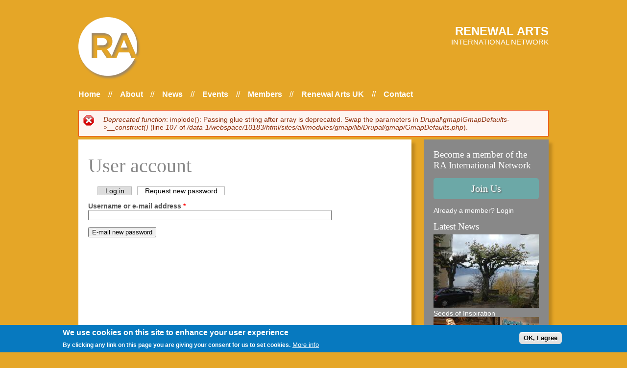

--- FILE ---
content_type: text/html; charset=utf-8
request_url: https://www.renewalarts.net/user/password
body_size: 5406
content:
<!DOCTYPE html PUBLIC "-//W3C//DTD XHTML+RDFa 1.0//EN"
  "http://www.w3.org/MarkUp/DTD/xhtml-rdfa-1.dtd">
<html xmlns="http://www.w3.org/1999/xhtml" xml:lang="en" version="XHTML+RDFa 1.0" dir="ltr">

<head profile="http://www.w3.org/1999/xhtml/vocab">
  <meta http-equiv="Content-Type" content="text/html; charset=utf-8" />
<meta name="Generator" content="Drupal 7 (http://drupal.org)" />
<link rel="shortcut icon" href="https://www.renewalarts.net/sites/all/themes/raptheme/favicon.ico" type="image/vnd.microsoft.icon" />
  <title>User account | Renewal Arts</title>
  <style type="text/css" media="all">
@import url("https://www.renewalarts.net/modules/system/system.base.css?qbejbg");
@import url("https://www.renewalarts.net/modules/system/system.menus.css?qbejbg");
@import url("https://www.renewalarts.net/modules/system/system.messages.css?qbejbg");
@import url("https://www.renewalarts.net/modules/system/system.theme.css?qbejbg");
</style>
<style type="text/css" media="all">
@import url("https://www.renewalarts.net/sites/all/modules/colorbox_node/colorbox_node.css?qbejbg");
@import url("https://www.renewalarts.net/sites/all/modules/date/date_api/date.css?qbejbg");
@import url("https://www.renewalarts.net/sites/all/modules/date/date_popup/themes/datepicker.1.7.css?qbejbg");
@import url("https://www.renewalarts.net/modules/field/theme/field.css?qbejbg");
@import url("https://www.renewalarts.net/modules/node/node.css?qbejbg");
@import url("https://www.renewalarts.net/modules/search/search.css?qbejbg");
@import url("https://www.renewalarts.net/modules/user/user.css?qbejbg");
@import url("https://www.renewalarts.net/sites/all/modules/extlink/extlink.css?qbejbg");
@import url("https://www.renewalarts.net/sites/all/modules/views/css/views.css?qbejbg");
</style>
<style type="text/css" media="all">
@import url("https://www.renewalarts.net/sites/all/modules/colorbox/styles/default/colorbox_style.css?qbejbg");
@import url("https://www.renewalarts.net/sites/all/modules/ctools/css/ctools.css?qbejbg");
@import url("https://www.renewalarts.net/sites/all/modules/eu_cookie_compliance/css/eu_cookie_compliance.css?qbejbg");
</style>
<style type="text/css" media="all">
<!--/*--><![CDATA[/*><!--*/
#sliding-popup.sliding-popup-bottom,#sliding-popup.sliding-popup-bottom .eu-cookie-withdraw-banner,.eu-cookie-withdraw-tab{background:#0779bf;}#sliding-popup.sliding-popup-bottom.eu-cookie-withdraw-wrapper{background:transparent}#sliding-popup .popup-content #popup-text h1,#sliding-popup .popup-content #popup-text h2,#sliding-popup .popup-content #popup-text h3,#sliding-popup .popup-content #popup-text p,#sliding-popup label,#sliding-popup div,.eu-cookie-compliance-secondary-button,.eu-cookie-withdraw-tab{color:#fff !important;}.eu-cookie-withdraw-tab{border-color:#fff;}.eu-cookie-compliance-more-button{color:#fff !important;}

/*]]>*/-->
</style>
<style type="text/css" media="all">
@import url("https://www.renewalarts.net/sites/all/themes/raptheme/css/style.css?qbejbg");
</style>
  <script type="text/javascript" src="https://www.renewalarts.net/sites/all/modules/jquery_update/replace/jquery/1.7/jquery.min.js?v=1.7.2"></script>
<script type="text/javascript" src="https://www.renewalarts.net/misc/jquery-extend-3.4.0.js?v=1.7.2"></script>
<script type="text/javascript" src="https://www.renewalarts.net/misc/jquery-html-prefilter-3.5.0-backport.js?v=1.7.2"></script>
<script type="text/javascript" src="https://www.renewalarts.net/misc/jquery.once.js?v=1.2"></script>
<script type="text/javascript" src="https://www.renewalarts.net/misc/drupal.js?qbejbg"></script>
<script type="text/javascript" src="https://www.renewalarts.net/sites/all/modules/jquery_update/replace/ui/external/jquery.cookie.js?v=67fb34f6a866c40d0570"></script>
<script type="text/javascript" src="https://www.renewalarts.net/misc/ajax.js?v=7.78"></script>
<script type="text/javascript" src="https://www.renewalarts.net/sites/all/modules/jquery_update/js/jquery_update.js?v=0.0.1"></script>
<script type="text/javascript" src="https://www.renewalarts.net/sites/all/modules/extlink/extlink.js?qbejbg"></script>
<script type="text/javascript" src="https://www.renewalarts.net/sites/all/libraries/colorbox/jquery.colorbox-min.js?qbejbg"></script>
<script type="text/javascript" src="https://www.renewalarts.net/sites/all/modules/colorbox/js/colorbox.js?qbejbg"></script>
<script type="text/javascript" src="https://www.renewalarts.net/sites/all/modules/colorbox/styles/default/colorbox_style.js?qbejbg"></script>
<script type="text/javascript" src="https://www.renewalarts.net/sites/all/modules/colorbox/js/colorbox_load.js?qbejbg"></script>
<script type="text/javascript" src="https://www.renewalarts.net/sites/all/modules/google_analytics/googleanalytics.js?qbejbg"></script>
<script type="text/javascript">
<!--//--><![CDATA[//><!--
(function(i,s,o,g,r,a,m){i["GoogleAnalyticsObject"]=r;i[r]=i[r]||function(){(i[r].q=i[r].q||[]).push(arguments)},i[r].l=1*new Date();a=s.createElement(o),m=s.getElementsByTagName(o)[0];a.async=1;a.src=g;m.parentNode.insertBefore(a,m)})(window,document,"script","https://www.google-analytics.com/analytics.js","ga");ga("create", "UA-5595155-29", {"cookieDomain":"auto"});ga("set", "anonymizeIp", true);// Set to the same value as the web property used on the site
var gaProperty = 'UA-5595155-29';

// Disable tracking if the opt-out cookie exists.
var disableStr = 'ga-disable-' + gaProperty;
if (document.cookie.indexOf(disableStr + '=true') > -1) {
  window[disableStr] = true;
}

// Opt-out function
function gaOptout() {
  document.cookie = disableStr + '=true; expires=Thu, 31 Dec 2099 23:59:59 UTC; path=/';
  window[disableStr] = true;

}ga("send", "pageview");
//--><!]]>
</script>
<script type="text/javascript" src="https://www.renewalarts.net/misc/progress.js?v=7.78"></script>
<script type="text/javascript" src="https://www.renewalarts.net/sites/all/modules/colorbox_node/colorbox_node.js?qbejbg"></script>
<script type="text/javascript">
<!--//--><![CDATA[//><!--
jQuery.extend(Drupal.settings, {"basePath":"\/","pathPrefix":"","ajaxPageState":{"theme":"raptheme","theme_token":"feAGZEWbgMu-kPfoVxvfKrFp4iiUw81NLkHKlm9eoWU","jquery_version":"1.7","js":{"0":1,"sites\/all\/modules\/eu_cookie_compliance\/js\/eu_cookie_compliance.js":1,"sites\/all\/modules\/jquery_update\/replace\/jquery\/1.7\/jquery.min.js":1,"misc\/jquery-extend-3.4.0.js":1,"misc\/jquery-html-prefilter-3.5.0-backport.js":1,"misc\/jquery.once.js":1,"misc\/drupal.js":1,"sites\/all\/modules\/jquery_update\/replace\/ui\/external\/jquery.cookie.js":1,"misc\/ajax.js":1,"sites\/all\/modules\/jquery_update\/js\/jquery_update.js":1,"sites\/all\/modules\/extlink\/extlink.js":1,"sites\/all\/libraries\/colorbox\/jquery.colorbox-min.js":1,"sites\/all\/modules\/colorbox\/js\/colorbox.js":1,"sites\/all\/modules\/colorbox\/styles\/default\/colorbox_style.js":1,"sites\/all\/modules\/colorbox\/js\/colorbox_load.js":1,"sites\/all\/modules\/google_analytics\/googleanalytics.js":1,"1":1,"misc\/progress.js":1,"sites\/all\/modules\/colorbox_node\/colorbox_node.js":1},"css":{"modules\/system\/system.base.css":1,"modules\/system\/system.menus.css":1,"modules\/system\/system.messages.css":1,"modules\/system\/system.theme.css":1,"sites\/all\/modules\/colorbox_node\/colorbox_node.css":1,"sites\/all\/modules\/date\/date_api\/date.css":1,"sites\/all\/modules\/date\/date_popup\/themes\/datepicker.1.7.css":1,"modules\/field\/theme\/field.css":1,"modules\/node\/node.css":1,"modules\/search\/search.css":1,"modules\/user\/user.css":1,"sites\/all\/modules\/extlink\/extlink.css":1,"sites\/all\/modules\/views\/css\/views.css":1,"sites\/all\/modules\/colorbox\/styles\/default\/colorbox_style.css":1,"sites\/all\/modules\/ctools\/css\/ctools.css":1,"sites\/all\/modules\/eu_cookie_compliance\/css\/eu_cookie_compliance.css":1,"0":1,"sites\/all\/themes\/raptheme\/css\/style.css":1}},"colorbox":{"opacity":"0.85","current":"{current} of {total}","previous":"\u00ab Prev","next":"Next \u00bb","close":"Close","maxWidth":"98%","maxHeight":"98%","fixed":true,"mobiledetect":true,"mobiledevicewidth":"480px"},"eu_cookie_compliance":{"popup_enabled":1,"popup_agreed_enabled":0,"popup_hide_agreed":0,"popup_clicking_confirmation":0,"popup_scrolling_confirmation":0,"popup_html_info":"\u003Cdiv class=\u0022eu-cookie-compliance-banner eu-cookie-compliance-banner-info eu-cookie-compliance-banner--default\u0022\u003E\n  \u003Cdiv class=\u0022popup-content info\u0022\u003E\n    \u003Cdiv id=\u0022popup-text\u0022\u003E\n      \u003Ch2\u003EWe use cookies on this site to enhance your user experience\u003C\/h2\u003E\n\u003Cp\u003EBy clicking any link on this page you are giving your consent for us to set cookies.\u003C\/p\u003E\n              \u003Cbutton type=\u0022button\u0022 class=\u0022find-more-button eu-cookie-compliance-more-button\u0022\u003EMore info\u003C\/button\u003E\n          \u003C\/div\u003E\n    \n    \u003Cdiv id=\u0022popup-buttons\u0022 class=\u0022\u0022\u003E\n      \u003Cbutton type=\u0022button\u0022 class=\u0022agree-button eu-cookie-compliance-default-button\u0022\u003EOK, I agree\u003C\/button\u003E\n          \u003C\/div\u003E\n  \u003C\/div\u003E\n\u003C\/div\u003E","use_mobile_message":false,"mobile_popup_html_info":"\u003Cdiv class=\u0022eu-cookie-compliance-banner eu-cookie-compliance-banner-info eu-cookie-compliance-banner--default\u0022\u003E\n  \u003Cdiv class=\u0022popup-content info\u0022\u003E\n    \u003Cdiv id=\u0022popup-text\u0022\u003E\n                    \u003Cbutton type=\u0022button\u0022 class=\u0022find-more-button eu-cookie-compliance-more-button\u0022\u003EMore info\u003C\/button\u003E\n          \u003C\/div\u003E\n    \n    \u003Cdiv id=\u0022popup-buttons\u0022 class=\u0022\u0022\u003E\n      \u003Cbutton type=\u0022button\u0022 class=\u0022agree-button eu-cookie-compliance-default-button\u0022\u003EOK, I agree\u003C\/button\u003E\n          \u003C\/div\u003E\n  \u003C\/div\u003E\n\u003C\/div\u003E\n","mobile_breakpoint":"768","popup_html_agreed":"\u003Cdiv\u003E\n  \u003Cdiv class=\u0022popup-content agreed\u0022\u003E\n    \u003Cdiv id=\u0022popup-text\u0022\u003E\n      \u003Ch2\u003EThank you for accepting cookies\u003C\/h2\u003E\n\u003Cp\u003EYou can now hide this message or find out more about cookies.\u003C\/p\u003E\n    \u003C\/div\u003E\n    \u003Cdiv id=\u0022popup-buttons\u0022\u003E\n      \u003Cbutton type=\u0022button\u0022 class=\u0022hide-popup-button eu-cookie-compliance-hide-button\u0022\u003EHide\u003C\/button\u003E\n              \u003Cbutton type=\u0022button\u0022 class=\u0022find-more-button eu-cookie-compliance-more-button-thank-you\u0022 \u003EMore info\u003C\/button\u003E\n          \u003C\/div\u003E\n  \u003C\/div\u003E\n\u003C\/div\u003E","popup_use_bare_css":false,"popup_height":"auto","popup_width":"100%","popup_delay":1000,"popup_link":"\/legal-notice-and-privacy-policy","popup_link_new_window":1,"popup_position":null,"fixed_top_position":1,"popup_language":"en","store_consent":false,"better_support_for_screen_readers":0,"reload_page":0,"domain":"","domain_all_sites":null,"popup_eu_only_js":0,"cookie_lifetime":"100","cookie_session":false,"disagree_do_not_show_popup":0,"method":"default","whitelisted_cookies":"","withdraw_markup":"\u003Cbutton type=\u0022button\u0022 class=\u0022eu-cookie-withdraw-tab\u0022\u003EPrivacy settings\u003C\/button\u003E\n\u003Cdiv class=\u0022eu-cookie-withdraw-banner\u0022\u003E\n  \u003Cdiv class=\u0022popup-content info\u0022\u003E\n    \u003Cdiv id=\u0022popup-text\u0022\u003E\n      \u003Ch2\u003EWe use cookies on this site to enhance your user experience\u003C\/h2\u003E\n\u003Cp\u003EYou have given your consent for us to set cookies.\u003C\/p\u003E\n    \u003C\/div\u003E\n    \u003Cdiv id=\u0022popup-buttons\u0022\u003E\n      \u003Cbutton type=\u0022button\u0022 class=\u0022eu-cookie-withdraw-button\u0022\u003EWithdraw consent\u003C\/button\u003E\n    \u003C\/div\u003E\n  \u003C\/div\u003E\n\u003C\/div\u003E\n","withdraw_enabled":false,"withdraw_button_on_info_popup":0,"cookie_categories":[],"enable_save_preferences_button":1,"fix_first_cookie_category":1,"select_all_categories_by_default":0},"extlink":{"extTarget":"_blank","extClass":"ext","extLabel":"(link is external)","extImgClass":0,"extIconPlacement":"append","extSubdomains":0,"extExclude":"","extInclude":"","extCssExclude":"","extCssExplicit":"","extAlert":0,"extAlertText":"This link will take you to an external web site.","mailtoClass":"mailto","mailtoLabel":"(link sends e-mail)"},"googleanalytics":{"trackOutbound":1,"trackDownload":1,"trackDownloadExtensions":"7z|aac|arc|arj|asf|asx|avi|bin|csv|doc(x|m)?|dot(x|m)?|exe|flv|gif|gz|gzip|hqx|jar|jpe?g|js|mp(2|3|4|e?g)|mov(ie)?|msi|msp|pdf|phps|png|ppt(x|m)?|pot(x|m)?|pps(x|m)?|ppam|sld(x|m)?|thmx|qtm?|ra(m|r)?|sea|sit|tar|tgz|torrent|txt|wav|wma|wmv|wpd|xls(x|m|b)?|xlt(x|m)|xlam|xml|z|zip","trackColorbox":1},"urlIsAjaxTrusted":{"\/user\/password":true},"colorbox_node":{"width":"600px","height":"600px"}});
//--><!]]>
</script>
</head>
<body class="html not-front not-logged-in no-sidebars page-user page-user-password" >
  <div id="skip-link">
    <a href="#main-content" class="element-invisible element-focusable">Skip to main content</a>
  </div>
    
<div id="page-wrapper"><div id="page">

  <div id="header"><div class="section clearfix">

          <a href="/" title="Home" rel="home" id="logo">
        <img src="https://www.renewalarts.net/sites/all/themes/raptheme/logo.png" alt="Home" />
      </a>
    
    <h1 class="site-name"><a href="/" title="Home">Renewal arts</a></h1>
    <div class="site-slogan">International Network</div>

      <div class="region region-header">
    <div id="block-menu-block-1" class="block block-menu-block">

    
  <div class="content">
    <div class="menu-block-wrapper menu-block-1 menu-name-menu-ra-main-menu parent-mlid-0 menu-level-1">
  <ul class="menu"><li class="first leaf menu-mlid-4660"><a href="/raphome">Home</a></li>
<li class="leaf menu-mlid-4662"><a href="/about">About</a></li>
<li class="leaf menu-mlid-4658"><a href="/news" title="">News</a></li>
<li class="leaf menu-mlid-4763"><a href="/events" title="">Events</a></li>
<li class="leaf menu-mlid-4661"><a href="/ra-members">Members</a></li>
<li class="leaf menu-mlid-4659"><a href="/friends" title="">Renewal Arts UK</a></li>
<li class="last leaf menu-mlid-4663"><a href="/contact" title="">Contact</a></li>
</ul></div>
  </div>
</div>
  </div>

  </div></div> <!-- /.section, /#header -->

      <div id="messages"><div class="section clearfix">
      <div class="messages error">
<h2 class="element-invisible">Error message</h2>
<em class="placeholder">Deprecated function</em>: implode(): Passing glue string after array is deprecated. Swap the parameters in <em class="placeholder">Drupal\gmap\GmapDefaults-&gt;__construct()</em> (line <em class="placeholder">107</em> of <em class="placeholder">/data-1/webspace/10183/html/sites/all/modules/gmap/lib/Drupal/gmap/GmapDefaults.php</em>).</div>
    </div></div> <!-- /.section, /#messages -->
    
  <div id="main-wrapper" class="clearfix"><div id="main" class="clearfix">
  <div id="center">

    
            <h1 class="title" id="page-title">
          User account        </h1>
          <div id="content" class="column"><div class="section">
      <a id="main-content"></a>

      <div class="tabs"><h2 class="element-invisible">Primary tabs</h2><ul class="tabs primary"><li><a href="/user">Log in</a></li>
<li class="active"><a href="/user/password" class="active">Request new password<span class="element-invisible">(active tab)</span></a></li>
</ul></div>      
        <div class="region region-content">
    <div id="block-system-main" class="block block-system">

    
  <div class="content">
    <form action="/user/password" method="post" id="user-pass" accept-charset="UTF-8"><div><div class="form-item form-type-textfield form-item-name">
  <label for="edit-name">Username or e-mail address <span class="form-required" title="This field is required.">*</span></label>
 <input type="text" id="edit-name" name="name" value="" size="60" maxlength="254" class="form-text required" />
</div>
<input type="hidden" name="form_build_id" value="form-KyRgUopHIxElVSsdUDM6GArzc54XmSrxOg7ohz0W3OI" />
<input type="hidden" name="form_id" value="user_pass" />
<div class="form-actions form-wrapper" id="edit-actions"><input type="submit" id="edit-submit" name="op" value="E-mail new password" class="form-submit" /></div></div></form>  </div>
</div>
  </div>
    </div></div></div> <!-- /.section, /#content, /#center -->

          <div id="right" class="column sidebar"><div class="section">
          <div class="region region-right">
    <div id="block-block-1" class="block block-block">

    <h2>Become a member of the RA International Network</h2>
  
  <div class="content">
    <p><a class="button" href="//www.renewalarts.net/ra-members">Join Us</a></p>
<p>Already a member? <a href="//www.renewalarts.net/user">Login</a></p>
  </div>
</div>
<div id="block-views-posts-block-5" class="block block-views">

    <h2>Latest News</h2>
  
  <div class="content">
    <div class="view view-posts view-id-posts view-display-id-block_5 view-dom-id-aab2ae0508ca3ab68f820b7e04861018">
        
  
  
      <div class="view-content">
        <div class="views-row views-row-1 views-row-odd views-row-first">
      
  <div class="views-field views-field-field-teaserimage">        <div class="field-content"><img src="https://www.renewalarts.net/sites/rap.iofc.org/files/styles/news_block_right_215x150/public/media/image/header/im/image_0.jpeg?itok=41505ccs" width="215" height="150" alt="Terrace" title="Terrace" /></div>  </div>  
  <div class="views-field views-field-title">        <span class="field-content"><a href="/seeds-inspiration-2016">Seeds of Inspiration</a></span>  </div>  </div>
  <div class="views-row views-row-2 views-row-even views-row-last">
      
  <div class="views-field views-field-field-teaserimage">        <div class="field-content"><img src="https://www.renewalarts.net/sites/rap.iofc.org/files/styles/news_block_right_215x150/public/media/image/header/ca/cap_2015_concert-travel_1.jpg?itok=d1f9gtyV" width="215" height="150" alt="" /></div>  </div>  
  <div class="views-field views-field-title">        <span class="field-content"><a href="/caux-artists-program">Caux Artists Program</a></span>  </div>  </div>
    </div>
  
  
  
  
  
  
</div>  </div>
</div>
  </div>
      </div></div> <!-- /.section, /#sidebar-second -->
    
  </div></div> <!-- /#main, /#main-wrapper -->


  <div id="footer-wrapper"><div class="section">
      <div id="footer" class="clearfix">
          <div class="region region-footer">
    <div id="block-block-2" class="block block-block">

    
  <div class="content">
    <p>© 2013 Renewal Arts International Network - <a href="//www.renewalarts.net/terms">Terms and Conditions</a></p>
<p>Renewal Arts is a member of <a href="http://www.iofc.org" class="ext" target="_blank">Initiatives of Change International</a><span class="ext"></span></p>
  </div>
</div>
<div id="block-block-3" class="block block-block">

    
  <div class="content">
    <div class="social"><a href="https://www.facebook.com/groups/240518432707125/?fref=ts" target="_blank" class="facebook">Facebook</a> <a href="https://twitter.com/iofc_uk" target="_blank" class="twitter">Twitter</a></div>
  </div>
</div>
  </div>
      </div>
  </div></div> <!-- /.section, /#footer-wrapper -->
  </div></div> <!-- /#page, /#page-wrapper -->
  <script type="text/javascript">
<!--//--><![CDATA[//><!--
var eu_cookie_compliance_cookie_name = "";
//--><!]]>
</script>
<script type="text/javascript" src="https://www.renewalarts.net/sites/all/modules/eu_cookie_compliance/js/eu_cookie_compliance.js?qbejbg"></script>
</body>
</html>


--- FILE ---
content_type: text/css
request_url: https://www.renewalarts.net/sites/all/themes/raptheme/css/style.css?qbejbg
body_size: 1377
content:

body {
  margin: 0;
  padding: 0;
  color: #555;
  background: #e5a627;
  font: 90% Open Sans, Helvetica, Arial, sans-serif;
}
h2 {
  font-size: 1.2em;
}
h1, h2, h3, h4, h5, h6 {
  margin-bottom: 0.5em;
}
#page-wrapper {
  width: 960px;
  margin: 0 auto;
  /*padding-top: 15px;*/
}

#logo {
  vertical-align: middle;
  border: 0;
  float: left;
}

.site-name {
  margin: 35px 0 0;
  padding: 0;
  padding-top: 15px;
  font-size: 1.7em;
  text-align: right;
  text-transform: uppercase;
  font-family: Arial,Helvetica,Verdana,Sans;
}
a, li a.active, .site-name a:link, .site-name a:visited {
  color: #fff;
  text-decoration: none;
}
.site-slogan {
  font-size: 1.02em;
  color: #fff;
  display: block;
  margin: 0;
  text-align: right;
  float: right;
  text-transform: uppercase;
  font-family: Arial,Helvetica,Verdana,Sans;
}

.region-header
{
  float: left;
  width: 100%;
}

/* Main menu */
#header .block-menu-block {
  margin: 0;
  width: 960px;
  float: left;
}
#header .block-menu-block .menu {
  font-size: 1.1em;
  padding: 0 0.8em 1.2em 0;
  color: #fff;
}


#header .block-menu-block .menu li {
  float: left;
  list-style: none;
  text-transform: capitalize;
  padding: 0;
  margin: 0;
}

#header .block-menu-block .menu li:after {
  content: "//";
  margin: 0 1em;
}
#header .block-menu-block .menu li.last:after {
  content: "";
}
#header .block-menu-block .menu li a 
{
    font-weight: bold;
}

/* Center */
#main {
  width: 100%;
  float: left;
  position: relative;
}

#center {
  padding: 20px;
  width: 640px;
  background-color: #fff;
  -moz-box-shadow: 7px 7px 5px rgba(134, 94, 20, 0.40);
  -webkit-box-shadow: 7px 7px 5px rgba(134, 94, 20, 0.40);
  box-shadow: 7px 7px 5px rgba(134, 94, 20, 0.40);
  min-height: 650px;
  height: 100%;
}

#right {
  background-color: #888;
  width: 215px;
  padding: 20px;
  vertical-align: top;
  color: #fff;
  -moz-box-shadow: 7px 7px 5px rgba(134, 94, 20, 0.40);
  -webkit-box-shadow: 7px 7px 5px rgba(134, 94, 20, 0.40);
  box-shadow: 7px 7px 5px rgba(134, 94, 20, 0.40);
  float: right;
  display: block;
  right: 0;
  position: absolute;
  top: 0;
  bottom: 0;
}

/* Content */
h1.title {
  font-family: Puritan;
  font-weight: 500;
  font-size: 2.8em;
  margin: 10px 0 20px 0;
  color: #888;
}

#center a:hover {
  text-decoration: none;
  color: #39c;
}
#center a:visited {
  color: black;
}
#center a
{
  border-bottom: 1px dashed #000;
  color: black;
}

#center em
{
    font-style: normal;
}
/* Right sidebar */
.block h2 {
  color: #fff;
  margin: 0 auto;
  margin-bottom: .25em;
  font-size: 1.3em;
  font-family: Puritan;
  font-weight: 500;
}

a.button:hover {
  background-color: #A5A8A2 !important;
  text-decoration: none;
}

a.button:link, a.button:active, a.button:visited {
  display: block;
  background-color: #6CA8A7;
  border-radius: 5px;
  padding: 10px;
  margin: 15px 0 15px 0;
  color: #fff;
  text-align: center;
  font-size: 1.4em;
  text-shadow: 2px 2px 2px #666;
  font-family: Puritan;
  font-weight: 500;
}

/* Views */
#content .view .views-field-title a
{
  font-size: 1.3em;
  font-family: Puritan;
  font-weight: 500;
  color: #000;
  border-bottom: none !important;
}

#content .view .views-row
{
  margin-bottom: 20px;
  height: 160px;
  border-bottom: 1px solid #777;
}
.views-more-link
{
  border-bottom: none !important;
  /*float: left;
  clear: right;*/
}
#content .view  .views-row .views-field-field-image, #content .view .views-row .views-field-field-teaserimage {
  float: right;
  margin-left: 10px;
}
#content .view a
{
  border-bottom: none !important;
}
/* Footer */
#footer {
  padding: 1em;
  margin: 15px 0 0 0;
  font-size: 0.9em;
  color: #fff;
  float: left;
  width: 940px;
}
#footer p {
  margin-top: 0.5em;
  margin-bottom: 0.9em;
}
#footer a {
  border-bottom: 1px dashed #fff;
}

#footer .block { 
  float: right;
  width: 215px;
  text-align: right;
}

#footer .block:first-child { 
    width: 680px;
    float: left;
    text-align: left;
}
.social 
{
  float: right;
}
.social a 
{
  font-size: 0;
  display: block;
  width: 48px;
  height: 48px;
  float: left;
}
.social a.facebook
{
  background-image: url(/sites/all/themes/raptheme/images/facebook_alpha.png);
}
.social a.facebook:hover
{
  background-image: url(/sites/all/themes/raptheme/images/facebook.png);
}
.social a.twitter
{
  background-image: url(/sites/all/themes/raptheme/images/twitter_alpha.png);
}
.social a.twitter:hover
{
  background-image: url(,/sites/all/themes/raptheme/images/twitter.png);
}
/* this is just a temporary fix*/
.not-logged-in .contextual-links,
.not-logged-in .contextual-links-wrapper {
	display: none;
}


--- FILE ---
content_type: text/plain
request_url: https://www.google-analytics.com/j/collect?v=1&_v=j102&aip=1&a=1983117850&t=pageview&_s=1&dl=https%3A%2F%2Fwww.renewalarts.net%2Fuser%2Fpassword&ul=en-us%40posix&dt=User%20account%20%7C%20Renewal%20Arts&sr=1280x720&vp=1280x720&_u=YEBAAEABAAAAACAAI~&jid=899420121&gjid=706587859&cid=1358238753.1769056622&tid=UA-5595155-29&_gid=729854009.1769056622&_r=1&_slc=1&z=1714396368
body_size: -451
content:
2,cG-9KS6ZK9MKN